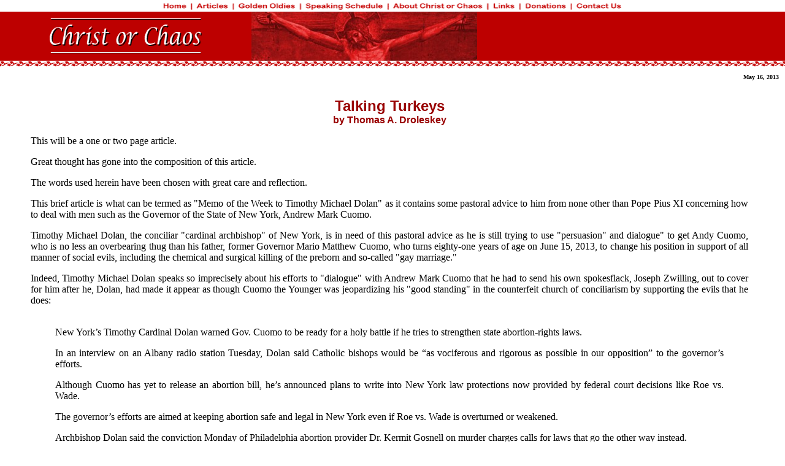

--- FILE ---
content_type: text/html; charset=UTF-8
request_url: http://christorchaos.com/TalkingTurkeys.html
body_size: 20011
content:
<!DOCTYPE HTML PUBLIC "-//W3C//DTD HTML 3.2 Final//EN">

<HTML>
<HEAD>
<TITLE>Talking Turkeys</TITLE>
    <style type="text/css">
<!--
.style14 {
	font-family: Verdana, Arial, Helvetica, sans-serif;
	font-size: 16px;
}
.style25 {
  font-size: 32px
}
-->
    </style>
<meta http-equiv="Content-Type" content="text/html; charset=iso-8859-1"></HEAD>

<BODY bgcolor="#FFFFFF" leftmargin=0 topmargin=0 marginwidth=0 marginheight=0 text="#000000" link="#C00000" vlink="#800000" alink="#800000">

<map name="navMap">
  <area shape="rect" alt="Home" href="index.html" coords="214,129,263,148">
  <area shape="rect" alt="Articles" href="articles.html" coords="51,0,104,19">
  <area shape="rect" alt="Golden Oldies" href="oldies.html" coords="107,0,194,19">
  <area shape="rect" alt="Speaking Schedule" href="speaking.html" coords="197,0,311,19">
  <area shape="rect" alt="About Christ or Chaos" href="about.html" coords="314,0,445,19">
  <area shape="rect" alt="Links" href="links.html" coords="447,0,488,19">
  <area shape="rect" alt="Donations" href="donation.html" coords="489,0,556,19">
  <area shape="rect" alt="Contact Us" href="contact.html" coords="557,0,630,19">
</map>
<table width="100%" border="0" cellspacing="0" cellpadding="0">
  <tr><td colspan="3" align="center"><img src="images/nav_full.gif" width=778 height=19 alt="" border=0 usemap="#navMap"></td></tr>
  <tr>
		
    <td width="410" align="center" bgcolor="#BD0000"><a href="Feloniouswearing.html"><img src="images/header03.gif" width=302 height=80 border=0 alt=""></a></td>
	<td width="368" align="left" bgcolor="#BD0000"><img src="images/christbanner01.jpg" width=368 height=80 alt="" border="0"></td>
	<td align="left" bgcolor="#BD0000"><img src="images/ghost.gif" width=10 height=10 alt="" border="0"></td>
  </tr>
  <tr><td colspan="3" align="LEFT" background="images/holly01.gif"><img src="images/ghost.gif" width=1 height=11 border="0"></td></tr>
</table>

<table border="0" cellspacing="10" cellpadding="0">
  <tr> 
    <td width="1067" colspan="3" align="right"><font face="Verdana" size="-2"><b> 
    May 16, 2013</b></font></td>
  </tr>
  <tr> 
    <td align="left" valign="top"> 
      <p style="margin-top: 0; margin-bottom: 0;">&nbsp;</p>
<blockquote style="margin-top: 0; margin-bottom: 0;">
        <h2 align="center" style="margin-top: 0; margin-bottom: 0;"><font color="#990000" face="Verdana, Arial, Helvetica, sans-serif">Talking Turkeys </font></h2>
        <h2 align="center" class="style14" style="margin-top: 0;"><font color="#990000"><strong>by Thomas A. Droleskey</strong></font></h2>
        
<p align="justify">This will be a one or two page article.</p>
<p align="justify">Great thought has gone into the composition of this article.</p>
<p align="justify">The words used herein have been chosen with great care and reflection.</p>
<p align="justify">This brief article is what can be termed as &quot;Memo of the Week to Timothy Michael Dolan&quot; as it contains some pastoral advice to him from none other than Pope Pius XI concerning how to deal with men such as the Governor of the State of New York, Andrew Mark Cuomo.</p>
<p align="justify">Timothy Michael Dolan, the conciliar &quot;cardinal archbishop&quot; of New York, is in need of this pastoral advice as he is still trying to use &quot;persuasion&quot; and dialogue&quot; to get Andy Cuomo, who is no less an overbearing thug than his father, former Governor Mario Matthew Cuomo, who turns eighty-one years of age on June 15, 2013, to change his position in support of all manner of social evils, including the chemical and surgical killing of the preborn and so-called &quot;gay marriage.&quot;</p>
<p align="justify">Indeed, Timothy Michael Dolan speaks so imprecisely about his efforts to &quot;dialogue&quot; with Andrew Mark Cuomo that he had to send his own spokesflack, Joseph Zwilling, out to cover for him after he, Dolan, had made it appear as though Cuomo the Younger was jeopardizing his &quot;good standing&quot; in the counterfeit church of conciliarism by supporting the evils that he does:</p>
<p style="margin-bottom: 0;">&nbsp;</p>
<blockquote style="margin-top: 0; margin-bottom: 0;">
  <p align="justify" style="margin-top: 0;"> New York&rsquo;s Timothy Cardinal Dolan warned Gov. Cuomo to be ready for a holy battle if he tries to strengthen state abortion-rights laws.</p>
  <p align="justify">In an interview on an Albany radio station Tuesday, Dolan said Catholic bishops would be &ldquo;as vociferous and rigorous as possible in our opposition&rdquo; to the governor&rsquo;s efforts.</p>
  <p align="justify">Although Cuomo has yet to release an abortion bill, he&rsquo;s announced plans to write into New York law protections now provided by federal court decisions like Roe vs. Wade.</p>
  <p align="justify">The governor&rsquo;s efforts are aimed at keeping abortion safe and legal in New York even if Roe vs. Wade is overturned or weakened.</p>
  <p align="justify"> Archbishop Dolan said the conviction Monday of Philadelphia abortion provider Dr. Kermit Gosnell on murder charges calls for laws that go the other way instead.</p>
  <p align="justify">&ldquo;I am in a bit of consternation as to why in a time when there seems to be kind of a sobering up about these horrors of the unfettered access to abortion, why in New York we are talking about even expanding it further,&rdquo; Dolan said.</p>
  <p align="justify">When asked how Cuomo could still consider himself a Catholic in good standing while also promoting abortion legislation, Dolan responded: &ldquo;<strong>That&rsquo;s something that I talk turkey with him about</strong>.&rdquo;</p>
  <p align="justify">Dolan spokesman Joseph Zwilling later said the cardinal did not mean to suggest that Cuomo would not be a Catholic in good standing if he went forward with the bill.</p>
  <p align="justify">&quot;<strong>The subject he talks turkey about was abortion</strong>,&rdquo; Zwilling said.</p>
  <p align="justify">Cuomo shrugged off Dolan&rsquo;s comments as old news.</p>
  <p align="justify">&ldquo;<strong>The archbishop has mentioned his opposition to the choice law multiple times</strong>,&rdquo; Cuomo said during a news conference later in the day.</p>
  <p align="justify">&ldquo;<strong>We agree to disagree, respectfully, and that is where we are</strong>.&rdquo;</p>
  <p align="justify">Republicans, led by Senate GOP leader Dean Skelos, have balked at Cuomo&rsquo;s proposal, calling it extreme and warning it would lead to more late-term abortions.</p>
  <p align="justify">While lauding Cuomo for his candor on the issue and his willingness to discuss ways to promote alternatives to abortion &mdash; such as adoption &mdash; Dolan said New York should be looking to curtail the procedure.</p>
  <p align="justify">Dolan&rsquo;s comments were not the first time Cuomo&rsquo;s personal and political views have caused him strife with Catholic Church officials.</p>
  <p align="justify" style="margin-bottom: 0;">In February 2011, a Vatican canon law adviser said Cuomo committed an &ldquo;objectively sacrilegious&rdquo; act by taking Communion at a Mass in Albany while also living in &ldquo;public concubinage&rdquo; with his girlfriend, Sandra Lee. (<a href="http://www.nydailynews.com/news/politics/cardinal-dolan-takes-issue-cuomo-protecting-abortion-article-1.1344215?print"><strong>Master New York Apostate Dolan takes issue with Gov. Cuomo's move to protect abortion</strong></a>. &nbsp;For commentaries on the&nbsp;last-mentioned scandal, see <a href="MemoToHowardHubbardPublicScandalIsNeverAPrivateMatter.html"><strong>Memo To Howard Hubbard: Public Scandal Is Never A Private Matter</strong></a> and <a href="TimmysInTheWellOfAmericanismThatIs.htm"><strong>Timmy's In The Well (Of Americanism, That Is)</strong></a>.)</p>
</blockquote>
<p align="justify" style="margin-top: 0;">This is more of a case of talking turkeys than talking turkey. </p>
<p align="justify">Yes, one can support the chemical and surgical destruction of the preborn and special &quot;rights&quot; for human beings engaged in the sin of Sodom and live in sin&nbsp;and maintain one's &quot;good standing&quot; in the counterfeit church of conciliarism. </p>
<p align="justify">Why not? </p>
<p align="justify">Timothy Michael Dolan maintains his &quot;good standing&quot; despite being a known apostate and blasphemer&nbsp;(see <a href="WhateverYouWant.html"><strong>Whatever You Want</strong></a>,<strong> </strong><a href="JustAnotherOrdinaryOutragePermittedbyaConciliarOrdinary.htm"><strong>Just Another Ordinary Outrage Permitted by a Conciliar "Ordinary"</strong></a>,&nbsp;<a href="YoureNotSupposedToDoThis.html"><strong>"You're Not Supposed To Do This"</strong></a>, <a href="VastIsTheDamage.htm" target="_self" class="gs-title" dir="ltr" saprocessedanchor="true" data-ctorig="http://christorchaos.com/VastIsTheDamage.htm" data-cturl="https://www.google.com/url?q=http://christorchaos.com/VastIsTheDamage.htm&amp;sa=U&amp;ei=_r2NUYDoJcPmygH58IDIBg&amp;ved=0CBwQFjAHOAo&amp;client=internal-uds-cse&amp;usg=AFQjCNGPGEOwNPZ6juC8SL1sN3ot6idwAg"><strong>Vast Is The Damage</strong></a>, <a href="FrancisAndOtherJudasesAboundInHolyWeek.html" target="_self" class="gs-title" dir="ltr" saprocessedanchor="true" data-ctorig="http://christorchaos.com/FrancisAndOtherJudasesAboundInHolyWeek.html" data-cturl="https://www.google.com/url?q=http://christorchaos.com/FrancisAndOtherJudasesAboundInHolyWeek.html&amp;sa=U&amp;ei=_r2NUYDoJcPmygH58IDIBg&amp;ved=0CBMQFjAEOAo&amp;client=internal-uds-cse&amp;usg=AFQjCNELXEMzfDtCpJNRN7kWXboel08jSA"><strong>Francis And Other Judases Abound In Holy Week </strong></a> and <a href="ModernismRepackagedasNewness.htm" target="_self" class="gs-title" dir="ltr" saprocessedanchor="true" data-ctorig="http://christorchaos.com/ModernismRepackagedasNewness.htm" data-cturl="https://www.google.com/url?q=http://christorchaos.com/ModernismRepackagedasNewness.htm&amp;sa=U&amp;ei=_r2NUYDoJcPmygH58IDIBg&amp;ved=0CBkQFjAGOAo&amp;client=internal-uds-cse&amp;usg=AFQjCNEHRapYvm8tguyvfSzzR_4qcli6pw"><strong>Modernism Repackaged as Newness</strong></a>.) </p>
<p align="justify">Moreover, Timothy Michael Dolan's promise to start a &quot;holy war&quot; against Andrew Mark Cuomo if the latter proceeds with a bill to protect the chemical and surgical genocide against the innocent preborn in their mothers'&nbsp;wombs is without a shred of credibility.</p>
<p align="justify">Yes, this is the same man who huffed and puffed and threatened to blow the house down last year in response to the Barack Hussein Obama/Barry Soetoro-Kathleen Sebelius &quot;health care mandate&quot; requiring all employers, including religious institutions, to provide health-insurance coverage for contraception and other &quot;family planning services&quot; (see <a href="OminousOffendersOffendingOminously.html"><strong>Ominous Offenders Offending Ominously</strong></a>, <a href="MemoToDavidAxelrodAndOtherSocialEngineers.html"><strong>Memo To David Axelrod And Other Social Engineers</strong></a>, <a href="JohnCarrollsCaesar.htm"><strong>John Carroll's Caesar</strong></a>, <a href="VicitmsofCompromise.htm"><strong>Victims of Compromise</strong></a><a href="TakingAFigureOfAntichristAtHisWorthlessWords.html" target="_self" class="gs-title" dir="ltr" data-ctorig="http://christorchaos.com/TakingAFigureOfAntichristAtHisWorthlessWords.html" data-cturl="http://www.google.com/url?q=http://christorchaos.com/TakingAFigureOfAntichristAtHisWorthlessWords.html&amp;sa=U&amp;ei=ka6DT_2SG4Sy8AS8i_GgCA&amp;ved=0CBYQFjAJ&amp;client=internal-uds-cse&amp;usg=AFQjCNGBPyYnyW2w1Gvb_dTNbRUSNMSwxw"><strong>, Taking A Figure Of Antichrist At His Worthless Words</strong></a>, <a href="PrisonersOfTheirOwnApostasy.html" target="_self" class="gs-title" dir="ltr" data-ctorig="http://christorchaos.com/PrisonersOfTheirOwnApostasy.html" data-cturl="http://www.google.com/url?q=http://christorchaos.com/PrisonersOfTheirOwnApostasy.html&amp;sa=U&amp;ei=v66DT7lghLzwBL_ypdYI&amp;ved=0CAYQFjAB&amp;client=internal-uds-cse&amp;usg=AFQjCNEeFBNse2EBcDuJORNWwKloXwlm4A"><strong>Prisoners Of Their Own Apostasy</strong></a>, <strong><a href="TimothyDolanMeetTimothyDolanAndFriends.html"><strong>Timothy Dolan, Meet Timothy Dolan (And Friends)</strong></a></strong>, <a href="StillCelebratingHalfACenturyOfApostasy.html" target="_self" class="gs-title" dir="ltr" data-ctorig="http://christorchaos.com/StillCelebratingHalfACenturyOfApostasy.html" data-cturl="http://www.google.com/url?q=http://christorchaos.com/StillCelebratingHalfACenturyOfApostasy.html&amp;sa=U&amp;ei=v66DT7lghLzwBL_ypdYI&amp;ved=0CA4QFjAF&amp;client=internal-uds-cse&amp;usg=AFQjCNH773Nvl4KuOW-t2fKp7yJMTt_AqA"><strong>Still Celebrating Half A Century Of Apostasy</strong></a>, <a href="CandidateForManOfTheYear.htm"><strong>Candidate For Man Of The Year?</strong></a>, <a href="FromJohnCarrolllToJamesGibbonsToTimothyDolan.htm"><strong>From John Carroll To James Gibbons To Timothy Dolan</strong></a>, <a href="ToHelpTheChildren.htm"><strong>To Help The Children</strong></a>, <a href="FakePhonySanctimoniousFraud.htm"><strong>Fake, Phony, Sanctimonious Fraud</strong></a>, <a href="HappyAsAStuffedClamWithHimself.htm"><strong>Happy As A Stuffed Clam With Himself</strong></a> and <a href="ImpossibleToFightMoralEvilsWithBlasphemyAndError.htm"><strong>Impossible To Fight Moral Evils With Blasphemy And Error</strong></a>).</p>
<p align="justify">How did that turn out?</p>
<p align="justify">See for yourselves:</p>
<p style="margin-bottom: 0;">&nbsp;</p>
<blockquote style="margin-top: 0; margin-bottom: 0;">
  <p align="justify" style="margin-top: 0;">Scaling down a legal fight with the White House, the Roman Catholic Archdiocese of New York has agreed to drop a request for documents about the government's requirement of insurance coverage for birth control, a court filing on Monday said.</p>
  <p align="justify">The archdiocese sent a subpoena to President Barack Obama's administration in February asking for documents from White House staff, including Obama himself, for use in a church lawsuit against the contraception mandate.</p>
  <p align="justify">Citing the burden involved and calling a subpoena of the president's office inappropriate, the White House asked a federal judge to toss out the subpoena on April 4.</p>
  <p align="justify">A notice filed in U.S. District Court in Washington late on Monday said the archdiocese agreed to withdraw its subpoena. It did not say why.</p>
  <p align="justify">A lawyer for the archdiocese declined to comment on Tuesday. A spokeswoman for the U.S. Justice Department, which represented the White House in court, had no immediate comment.</p>
  <p align="justify">The archdiocese is continuing its lawsuit in Brooklyn federal court challenging the Obama administration's health policy requirement that employers generally include coverage of birth control in health insurance plans they offer workers. </p>
  <p align="justify">The Catholic Church teaches that artificial birth control is sinful because it violates natural law. </p>
  <p align="justify" style="margin-bottom: 0;">Part of the 2010 healthcare law championed by Obama and congressional Democrats, the birth control mandate has some exceptions for religious employers but the New York archdiocese said it expected to incur nearly $200 million each year in penalties if it refuses to comply. (<a href="http://www.newsmax.com/Newsfront/catholic-church-withdraws-subpoena/2013/04/23/id/500982"><strong>What Most People Think Is the Catholic Church Withdraws Subpoena to Obama on Birth Control</strong></a>.)</p>
</blockquote>
<p align="justify" style="margin-top: 0;">Just a tactical legal maneuver? </p>
<p align="justify">Don't believe it.</p>
<p align="justify">This is a white flag of surrender, and Andrew Mark Cuomo knows it, which is why he will be as slowed down in his quest to &quot;protect&quot; the baby-killing industry in the State of New York, which helped to launch that bloody industry forty-three years ago, as he was in his resolve to&nbsp;provide the legal status of &quot;marriage&quot; to those of the same gender who are engaged in perverse acts in violation of the Sixth and Ninth Commandments. </p>
<p align="justify">Here's a bit of pastoral advice to Timothy Michael Dolan. It comes from Pope Pius XI, and I will put this in very, very big bold letters for you, Mister Dolan, so that you can get the point&nbsp;if you don't want to be a well-roasted and thoroughly-cooked turkey at the moment of your Particular Judgment:</p>
<p style="margin-bottom: 0;">&nbsp;</p>
<blockquote style="margin-top: 0; margin-bottom: 0;">
  <p align="justify" class="style25" style="margin-top: 0; margin-bottom: 0;"><strong>Those who hold the reins of government should not forget that it
    is the duty of public authority by appropriate laws and sanctions to 
    defend the lives of the innocent, and this all the more so since those 
    whose lives are endangered and assailed cannot defend themselves. Among 
    whom we must mention in the first place infants hidden in the mother's 
    womb. And if the public magistrates not only do not defend them, but by 
    their laws and ordinances betray them to death at the hands of doctors 
    or of others, let them remember that God is the Judge and Avenger of 
    innocent blood which cried from earth to Heaven</strong>. (Pope Pius XI, <em>Casti Connubii</em>, December 31, 1930.)</p>
  </blockquote>
<p align="justify" style="margin-top: 0;">Please, &quot;Cardinal&quot; Dolan, don't tell me that Catholics <a href="MemoToTimothyMichaelDolanCatholicsNeverSayWeUsedToSay.html"><strong>used to speak in these terms</strong></a>. </p>
<p align="justify">Catholics<em> still </em>speak with the&nbsp;same voice of Pope Pius XI, which is one of a zillion reasons why you are a talking, babbling turkey who is not a&nbsp;member of the Catholic Church in good standing.</p>
<p align="justify">Pray&nbsp;Our Lady's Rosary, ladies and gentlemen.</p>
<p align="justify">Pray Our Lady's Most Holy Rosary.</p>
<p align="justify">THE END! (Short enough, right?)</p>
        <p align="justify"><em>Viva Cristo Rey</em>! <em>Vivat Christus Rex</em>! </p>
<p align="justify">Immaculate Heart of Mary, triumph soon!</p>
<p>Our Lady of Fatima, pray for us. </p>
        <p align="justify">Saint Joseph, pray for us.</p>
        <p align="justify">Saints Peter and Paul, pray for us.</p>
        <p align="justify">Saint John the Baptist, pray for us.</p>
        <p align="justify">Saint John the Evangelist, pray for us.</p>
        <p align="justify">Saint Michael the Archangel, pray for us.</p>
        <p align="justify">Saint Gabriel the Archangel, pray for us.</p>
        <p align="justify">Saint Raphael the Archangel, pray for us.</p>
        <p align="justify">Saints Joachim and Anne, pray for us.</p>
        <p align="justify">Saints Caspar, Melchior, and Balthasar, pray for us.</p>
<p align="justify">Saint Ubaldis, pray for us.</p>
        <p align="justify">See also: <a href="ALitanyofSaints2.html"><strong>A Litany of Saints</strong></a></p>
        <p style="margin-bottom: 0;" align="center">&nbsp;</p>
</blockquote>    </td>
  </tr>
</table>

<center>
<br>
<table width="100%" border="0" cellspacing="0" cellpadding="0">
	<tr><td align="center" background="images/holly01.gif"><img src="images/ghost.gif" width=1 height=11 border="0"></td></tr>
</table>
<br>
<table border="0" cellspacing="0" cellpadding="0">
	<tr><td colspan="3" align="center"><img src="images/nav_full.gif" width=778 height=19 alt="" border=0 usemap="#navMap"></td></tr>
	<tr><td align="center"><br><hr width="400">
	    <font face="Arial" size="-2">&copy; Copyright 2013, Thomas A. Droleskey.  All rights reserved.</font><br>
	<br></td></tr>
</table>
</center>

		
	



</BODY>
</HTML>
